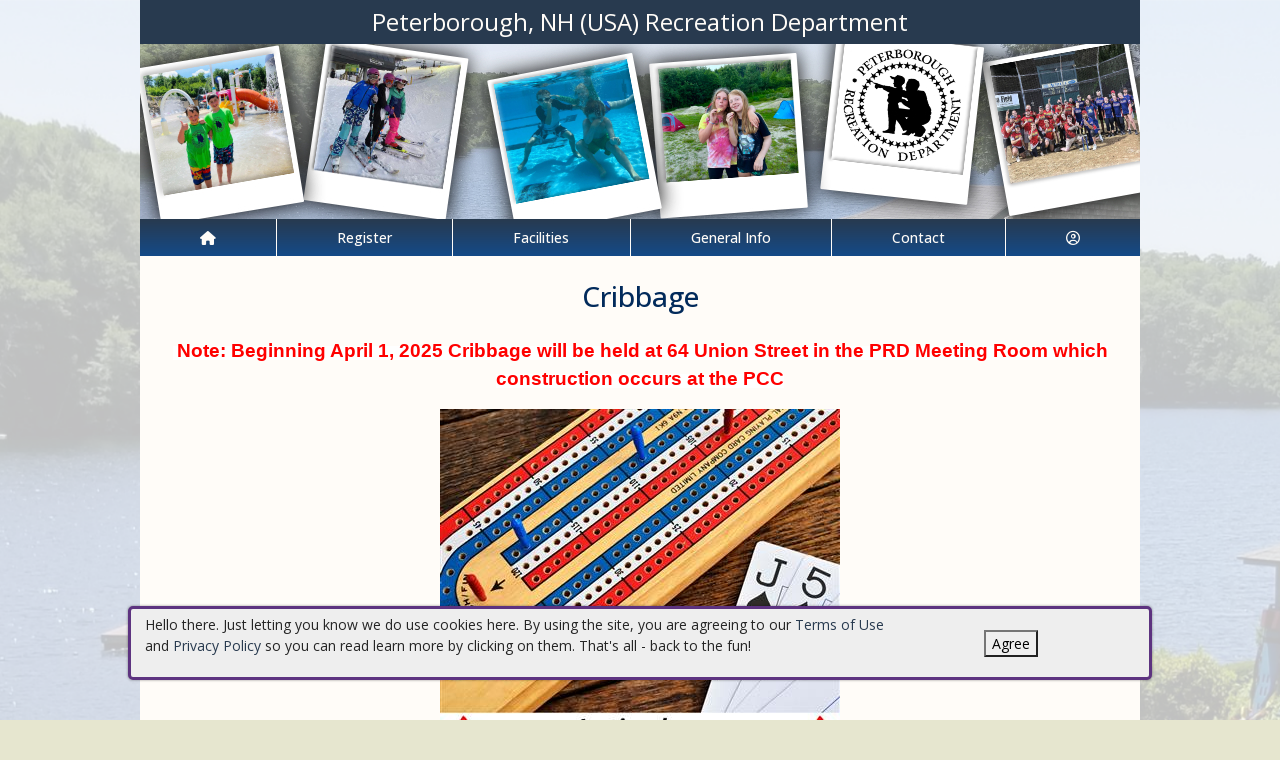

--- FILE ---
content_type: text/html; charset=utf-8
request_url: https://peterboroughnh.myrec.com/info/activities/program_details.aspx?ProgramID=29921
body_size: 11875
content:


<!DOCTYPE html>
<html lang="en-US">
<head><meta name="author" content="MyRec.com" /><meta name="robots" content="follow, index" /><meta http-equiv="Content-Type" content="text/html;charset=utf-8" /><meta name="viewport" content="width=device-width, initial-scale=1.0" />

		<!-- favicon -->
		<link rel="apple-touch-icon" sizes="180x180" href="/info/includes/icons/apple-touch-icon.png" /><link rel="icon" type="image/png" sizes="32x32" href="/info/includes/icons/favicon-32x32.png" /><link rel="icon" type="image/png" sizes="16x16" href="/info/includes/icons/favicon-16x16.png" />
		<!-- <link rel="manifest" href="/info/includes/icons/site.webmanifest" /> -->

		<!-- Bootstrap CDN -->
		<link href="https://cdn.jsdelivr.net/npm/bootstrap@5.3.3/dist/css/bootstrap.min.css" rel="stylesheet" integrity="sha384-QWTKZyjpPEjISv5WaRU9OFeRpok6YctnYmDr5pNlyT2bRjXh0JMhjY6hW+ALEwIH" crossorigin="anonymous" />
		<script src="https://cdn.jsdelivr.net/npm/@popperjs/core@2.11.8/dist/umd/popper.min.js" integrity="sha384-I7E8VVD/ismYTF4hNIPjVp/Zjvgyol6VFvRkX/vR+Vc4jQkC+hVqc2pM8ODewa9r" crossorigin="anonymous"></script>
		<script src="https://cdn.jsdelivr.net/npm/bootstrap@5.3.7/dist/js/bootstrap.min.js" integrity="sha384-7qAoOXltbVP82dhxHAUje59V5r2YsVfBafyUDxEdApLPmcdhBPg1DKg1ERo0BZlK" crossorigin="anonymous"></script>

		<!-- Bootstrap icons-->
		<link rel="stylesheet" href="https://cdn.jsdelivr.net/npm/bootstrap-icons@1.11.3/font/bootstrap-icons.min.css" />



		<!-- JQuery -->
		<script src="https://code.jquery.com/jquery-3.7.1.js" integrity="sha256-eKhayi8LEQwp4NKxN+CfCh+3qOVUtJn3QNZ0TciWLP4=" crossorigin="anonymous"></script>

		<!-- FontAwesome Kit -->
		<script src="https://kit.fontawesome.com/b6cc480471.js" crossorigin="anonymous"></script>

		<!-- Google Fonts -->
		<link rel="preconnect" href="https://fonts.googleapis.com" /><link rel="preconnect" href="https://fonts.gstatic.com" crossorigin="" /><link href="https://fonts.googleapis.com/css2?family=Open+Sans:wght@300..800&amp;display=swap" rel="stylesheet" />

		<!-- CSS Files -->
		<link rel="stylesheet" href="/custom-colors.css?v=2.1" /> <!-- Custom colors -->
		<link rel="stylesheet" href="/info/master/css/myrec_style.css?v=2.1" /> <!-- Global styling -->
		<link rel="stylesheet" href="/info/master/css/myrec_style-mediaqueries.css?v=2.1" /> <!-- Viewport-specific styling -->
		<link rel="stylesheet" href="/info/master/css/no-more-tables.css" /> <!-- OLD tables -->
		<link rel="stylesheet" href="/info/master/css/no-more-table-sm.css" /> <!-- OLD tables mobile -->

		<!-- Misc UI Update JS -->
		<script src="/info/master/js/myrec-base-js.js?v=1"></script>

		<!-- Fancybox -->
		<link rel="stylesheet" href="/info/includes/fancybox3/jquery.fancybox.min.css" />
		<script src="/info/includes/fancybox3/jquery.fancybox.min.js"></script>

	
	<meta name="description" content="Program details and list of activities for online registration.">
	

	<style type="text/css" media="all">
		#MainContent h1 a {font-size: 1.25em;}
		.accentbg b {font-size: 1.35em;}
		#MainContent .content {position: static;}
	</style>

	<!-- <script type="text/javascript" src="/info/includes/popup.js"></script> -->

<title>
	Peterborough, NH (USA) Recreation Department:  Cribbage 
</title></head>

<a href="#content" class="skip">Skip to content</a>

<body>

	<div id="public-alert-group">
		
	</div>

	<form method="post" action="./program_details.aspx?ProgramID=29921" id="frmMain">
<div class="aspNetHidden">
<input type="hidden" name="__VIEWSTATE" id="__VIEWSTATE" value="/[base64]/dHlwZT1hY3Rpdml0aWVzAAhQcm9ncmFtc2QCAg9kFgJmDxUDGS9pbmZvL3NlYXJjaC9kZWZhdWx0LmFzcHgAEVNlYXJjaCBBY3Rpdml0aWVzZAIDD2QWAmYPFQMuL2luZm8vYWN0aXZpdGllcy9kZWZhdWx0LmFzcHg/[base64]/[base64]" />
</div>

<div class="aspNetHidden">

	<input type="hidden" name="__VIEWSTATEGENERATOR" id="__VIEWSTATEGENERATOR" value="F289D088" />
	<input type="hidden" name="__EVENTVALIDATION" id="__EVENTVALIDATION" value="/[base64]" />
</div>
		<div class="policy-banner" style="display: none; border: 3px solid #5D3380;">
			<p>
			Hello there. Just letting you know we do use cookies here. By using the site, you are agreeing to our
			<a href="/info/policies/default.aspx" target="_blank" rel="noopener noreferrer">Terms of Use</a> and
			<a href="/info/policies/privacy.aspx" target="_blank" rel="noopener noreferrer">Privacy Policy</a> so you can read learn more by clicking on them.
			That's all - back to the fun!
			</p>
			<div class="col-md-3 text-center">
				<button class="policy-close">Agree</button>
			</div>
		</div>


		


	<div id="main-container" class="container">
		<header>
			

				<!-- Department name title -->
				<div class="siteName">
					<span id="lblDepartmentName">Peterborough, NH (USA) Recreation Department</span>
				</div>

				<!-- Banner image -->
				<div class="banner">
					<a id="hlHeaderImage" title="Peterborough, NH (USA) Recreation Department" class="logo" alt="Peterborough, NH (USA) Recreation Department" href="/info/default.aspx"><img title="Peterborough, NH (USA) Recreation Department" src="/images/header_banner.jpg" alt="Peterborough, NH (USA) Recreation Department" /></a>
				</div>

			

			
				<nav>
						

<nav id="myrec-main-nav" class="navbar container">
	<ul class="navbar-nav">
		<li class="nav-item">
			<a href="/info/default.aspx" class="nav-link"><i class="fa fa-home"></i></a>
		</li>
		
				<li class="nav-item dropdown">

					<a id="ctrMainNav_rptNavGroups_hlNavGroup_0" class="nav-link dropdown-toggle" data-bs-toggle="dropdown" href="/info/activities/default.aspx?type=activities">Register</a>
					<input type="hidden" name="ctl00$ctrMainNav$rptNavGroups$ctl00$hdnNavGroupID" id="ctrMainNav_rptNavGroups_hdnNavGroupID_0" value="1" />
					
							<ul class="dropdown-menu">
						
							<li><a href="/info/activities/default.aspx?type=activities">Programs</a></li>
						
							<li><a href="/info/search/default.aspx">Search Activities</a></li>
						
							<li><a href="/info/activities/default.aspx?type=memberships">Memberships</a></li>
						
							</ul>
						
				</li>
			
				<li class="nav-item dropdown">

					<a id="ctrMainNav_rptNavGroups_hlNavGroup_1" class="nav-link dropdown-toggle" data-bs-toggle="dropdown" href="/info/facilities/default.aspx">Facilities</a>
					<input type="hidden" name="ctl00$ctrMainNav$rptNavGroups$ctl01$hdnNavGroupID" id="ctrMainNav_rptNavGroups_hdnNavGroupID_1" value="2" />
					
							<ul class="dropdown-menu">
						
							<li><a href="/info/facilities/default.aspx">Facility List</a></li>
						
							<li><a href="/info/calendar/default.aspx">Calendar</a></li>
						
							</ul>
						
				</li>
			
				<li class="nav-item dropdown">

					<a id="ctrMainNav_rptNavGroups_hlNavGroup_2" class="nav-link dropdown-toggle" data-bs-toggle="dropdown" href="/info/dept/default.aspx">General Info</a>
					<input type="hidden" name="ctl00$ctrMainNav$rptNavGroups$ctl02$hdnNavGroupID" id="ctrMainNav_rptNavGroups_hdnNavGroupID_2" value="3" />
					
							<ul class="dropdown-menu">
						
							<li><a href="/info/news/default.aspx">News</a></li>
						
							<li><a href="/info/dept/default.aspx">Department Info</a></li>
						
							<li><a href="/info/meetings/default.aspx">Meetings</a></li>
						
							<li><a href="https://peterboroughnh.myrec.com/info/dept/details.aspx?DeptInfoID=1054">F.P.R.P (Friends of)</a></li>
						
							</ul>
						
				</li>
			
				<li class="nav-item dropdown">

					<a id="ctrMainNav_rptNavGroups_hlNavGroup_3" class="nav-link dropdown-toggle" data-bs-toggle="dropdown" href="/info/contact/default.aspx">Contact</a>
					<input type="hidden" name="ctl00$ctrMainNav$rptNavGroups$ctl03$hdnNavGroupID" id="ctrMainNav_rptNavGroups_hdnNavGroupID_3" value="4" />
					
							<ul class="dropdown-menu">
						
							<li><a href="/info/contact/default.aspx">Contact Us</a></li>
						
							<li><a href="/info/help/default.aspx">Help</a></li>
						
							<li><a href="/info/tutorial/default.aspx">How to Register</a></li>
						
							<li><a href="/info/affiliated/default.aspx">Affiliates</a></li>
						
							<li><a href="http://www.townofpeterborough.com" target="_blank">Municipal Site</a></li>
						
							</ul>
						
				</li>
			
		<li class="nav-item dropdown">
			<a class="dropdown-toggle nav-link" data-bs-toggle="dropdown" href="/info/household/default.aspx"><i class="fa fa-user-circle-o" aria-hidden="true"></i></a>
			<ul class="dropdown-menu dropdown-menu-lg-end">
				
					<li><a href="/info/household/login.aspx">Account Login</a></li>
					<li><a href="/info/household/add_step_01.aspx">Create Account</a></li>
				

				
			</ul>
		</li>
		
	</ul>
</nav>
	

		<!-- <b class="ieMsg">For the best browsing experience, please upgrade to <a href="https://www.microsoft.com/en-us/download/internet-explorer.aspx" target="_blank">IE 9 or greater</a>, <a href="https://www.microsoft.com/en-us/download/details.aspx?id=48126" target="_blank">Edge</a>, <a href="https://www.mozilla.org/en-US/firefox/new/" target="_blank">Firefox</a>, or <a href="https://www.google.com/chrome/browser/desktop/">Chrome</a>.</b> -->

		<!--Mobile-->
		<nav id="myrec-mobile-nav" class="navbar container">

			<ul class="navbar-nav">

				<li class="nav-item"><a href="/info/default.aspx" class="nav-link"><i class="fa-solid fa-house"></i></a></li>
				
				
				

				<li class="nav-item">
					<a class="nav-link mobile-toggle-trigger" href="#collapse-mobile-acct" data-bs-toggle="collapse" aria-expanded="false" aria-controls="collapse-mobile-acct"><i class="fa-solid fa-circle-user"></i></a>
				</li>

				<li class="nav-item">
					<a class="nav-link mobile-toggle-trigger" href="#collapse-mobile" data-bs-toggle="collapse" aria-expanded="false" aria-controls="collapse-mobile">
						<i class="fa-solid fa-bars"></i>
					</a>
					
				</li>
				
			</ul>

			<div class="collapse mobile-menu-toggle" id="collapse-mobile-acct" data-bs-parent="#myrec-mobile-nav">
				<ul class="mobile-menu">
					
					
						<li><a href="/info/household/login.aspx">Account Login</a></li>
						<li><a href="/info/household/add_step_01.aspx">Create Account</a></li>
					
				</ul>
			</div>


			<div class="collapse mobile-menu-toggle" id="collapse-mobile" data-bs-parent="#myrec-mobile-nav">
				<ul class="mobile-menu">
					
							<li class="nav-item dropdown">
								<a id="ctrMainNav_rptNavGroups2_hlNavGroup2_0" class="nav-link dropdown-toggle" data-bs-toggle="dropdown" href="/info/activities/default.aspx?type=activities">Register</a>
								<!-- <input type="hidden" name="ctl00$ctrMainNav$rptNavGroups2$ctl00$hdnNavGroupID" id="ctrMainNav_rptNavGroups2_hdnNavGroupID_0" value="1" /> -->
								<input type="hidden" name="ctl00$ctrMainNav$rptNavGroups2$ctl00$hdnNavGroupID2" id="ctrMainNav_rptNavGroups2_hdnNavGroupID2_0" value="1" />
								<ul class="dropdown-menu mobile-menu-submenu">
									
											<li class="dropdown-item"><a href="/info/activities/default.aspx?type=activities">Programs</a></li>
										
											<li class="dropdown-item"><a href="/info/search/default.aspx">Search Activities</a></li>
										
											<li class="dropdown-item"><a href="/info/activities/default.aspx?type=memberships">Memberships</a></li>
										
								</ul>
							</li>
						
							<li class="nav-item dropdown">
								<a id="ctrMainNav_rptNavGroups2_hlNavGroup2_1" class="nav-link dropdown-toggle" data-bs-toggle="dropdown" href="/info/facilities/default.aspx">Facilities</a>
								<!-- <input type="hidden" name="ctl00$ctrMainNav$rptNavGroups2$ctl01$hdnNavGroupID" id="ctrMainNav_rptNavGroups2_hdnNavGroupID_1" value="2" /> -->
								<input type="hidden" name="ctl00$ctrMainNav$rptNavGroups2$ctl01$hdnNavGroupID2" id="ctrMainNav_rptNavGroups2_hdnNavGroupID2_1" value="2" />
								<ul class="dropdown-menu mobile-menu-submenu">
									
											<li class="dropdown-item"><a href="/info/facilities/default.aspx">Facility List</a></li>
										
											<li class="dropdown-item"><a href="/info/calendar/default.aspx">Calendar</a></li>
										
								</ul>
							</li>
						
							<li class="nav-item dropdown">
								<a id="ctrMainNav_rptNavGroups2_hlNavGroup2_2" class="nav-link dropdown-toggle" data-bs-toggle="dropdown" href="/info/dept/default.aspx">General Info</a>
								<!-- <input type="hidden" name="ctl00$ctrMainNav$rptNavGroups2$ctl02$hdnNavGroupID" id="ctrMainNav_rptNavGroups2_hdnNavGroupID_2" value="3" /> -->
								<input type="hidden" name="ctl00$ctrMainNav$rptNavGroups2$ctl02$hdnNavGroupID2" id="ctrMainNav_rptNavGroups2_hdnNavGroupID2_2" value="3" />
								<ul class="dropdown-menu mobile-menu-submenu">
									
											<li class="dropdown-item"><a href="/info/news/default.aspx">News</a></li>
										
											<li class="dropdown-item"><a href="/info/dept/default.aspx">Department Info</a></li>
										
											<li class="dropdown-item"><a href="/info/meetings/default.aspx">Meetings</a></li>
										
											<li class="dropdown-item"><a href="https://peterboroughnh.myrec.com/info/dept/details.aspx?DeptInfoID=1054">F.P.R.P (Friends of)</a></li>
										
								</ul>
							</li>
						
							<li class="nav-item dropdown">
								<a id="ctrMainNav_rptNavGroups2_hlNavGroup2_3" class="nav-link dropdown-toggle" data-bs-toggle="dropdown" href="/info/contact/default.aspx">Contact</a>
								<!-- <input type="hidden" name="ctl00$ctrMainNav$rptNavGroups2$ctl03$hdnNavGroupID" id="ctrMainNav_rptNavGroups2_hdnNavGroupID_3" value="4" /> -->
								<input type="hidden" name="ctl00$ctrMainNav$rptNavGroups2$ctl03$hdnNavGroupID2" id="ctrMainNav_rptNavGroups2_hdnNavGroupID2_3" value="4" />
								<ul class="dropdown-menu mobile-menu-submenu">
									
											<li class="dropdown-item"><a href="/info/contact/default.aspx">Contact Us</a></li>
										
											<li class="dropdown-item"><a href="/info/help/default.aspx">Help</a></li>
										
											<li class="dropdown-item"><a href="/info/tutorial/default.aspx">How to Register</a></li>
										
											<li class="dropdown-item"><a href="/info/affiliated/default.aspx">Affiliates</a></li>
										
											<li class="dropdown-item"><a href="http://www.townofpeterborough.com" target="_blank">Municipal Site</a></li>
										
								</ul>
							</li>
						
				</ul>
			</div>
		</nav>

		
				</nav>
			

			

			
				<div class="linkStandout registerMsg">
					<a href="/info/default.aspx" alt="Home" title="Home">
						<i class="fa-solid fa-house"></i>
					</a>

					<a id="hlRegisterNow" href="/info/activities/default.aspx">Register Now</a>
				</div>

				

			</header>

			<div id="page-content">

				<div class="index-content">
					
					<a href="#nav" class="skip">Skip to nav</a>
					
				</div>

			<div class="main-content">
				

				
	<script language="javascript">
	<!--
		function EventDates(ProgramID, EventID, ActivityID) {
			var URL = '/info/popups/activity_dates.aspx?ProgramID=' + ProgramID + '&EventID=' + EventID + '&ActivityID=' + ActivityID
			window.open(URL, 'EventDatesWindowA' + ActivityID, 'width=650,height=520,scrollbars=1,resizable=1;')
		}

		function EventLocations(ProgramID, EventID, ActivityID) {
			var URL = '/info/popups/activity_locations.aspx?ProgramID=' + ProgramID + '&EventID=' + EventID + '&ActivityID=' + ActivityID
			window.open(URL, 'EventDatesWindowA' + ActivityID, 'width=650,height=520,scrollbars=1,resizable=1;')
		}

		function AdvancedFees(ActivityID) {
			var URL = '/info/popups/activity_seats.aspx?ActivityID=' + ActivityID
			window.open(URL, 'EventDatesWindowA' + ActivityID, 'width=820,height=520,scrollbars=1,resizable=1;')
		}
	-->
	</script>

	
	
	
	
	
	
	
	
	

	
	

	
	

	

    <h1 style="position: static;">
        <span id="Content_lblProgramName" style="position: relative; display: inline;">Cribbage </span>
		
    </h1>

    <div class="center">
        

        

		


        
    </div>

    

    <div class="tab">
        <span id="Content_lblDescription"><p style="text-align: center;"><span id="Content_tpActivityData_ctrActivityInfo_lblReceiptNotes" style="color: #000000; font-size: 12.54px; font-style: normal; font-variant-ligatures: normal; font-variant-caps: normal; font-weight: 400; letter-spacing: normal; orphans: 2; text-align: left; text-indent: 0px; text-transform: none; white-space: normal; widows: 2; word-spacing: 0px; -webkit-text-stroke-width: 0px; text-decoration-style: initial; text-decoration-color: initial; background-color: #ffffff; font-family: verdana, geneva, sans-serif;">&nbsp;<strong><span style="font-size: 14pt; color: #ff0000;">Note: Beginning April 1, 2025 Cribbage will be held at 64 Union Street in the PRD&nbsp;Meeting Room which construction occurs at the PCC</span></strong></span></p>
<div><img style="display: block; margin-left: auto; margin-right: auto;" title="Cribbage" src="/images/uploads/Cribbage_2025.jpg" alt="Cribbage" /></div>
<br />
<div style="text-align: center;"><span style="font-size: 14pt; color: #ff0000;"><strong>*This is a drop-in program for additional information call (603)784-5032 or email gschultz@peterboroughnh.gov</strong></span></div></span>
    </div><br />

    

  	<div class="tab">
        
        
   	</div>

	<a name="activities"></a>
	




  	<div class="center">
		
    	<br />
  		<b>
  		<a id="Content_hlReturnProgram" href="/info/activities/default.aspx?type=activities"><i class='fa fa-hand-o-left fa-lg'></i> Return to Programs</a>
  		
  		</b> &nbsp;
        <b><a href="/info/activities/activities.aspx" class="viewAll"><i class='fa fa-futbol-o fa-lg'></i>&nbsp;View All Activities</a></b>
        

		<!-- AddToAny BEGIN -->
		<br /><br /><br />
		<b style="color: #666;">Share This Page:</b>
		<div class="a2a_kit a2a_kit_size_32 a2a_default_style" style="width: 180px; margin: 0 auto;">
			<a class="a2a_button_x"></a>
			<a class="a2a_button_facebook"></a>
			<a class="a2a_button_email"></a>
			<a class="a2a_button_sms"></a>
			<a class="a2a_dd" href="https://www.addtoany.com/share"></a>
		</div>
		<script async src="https://static.addtoany.com/menu/page.js"></script>
		<!-- AddToAny END -->
	</div>

	<script type="text/javascript">
		$("a.choose_member").fancybox({
			'titlePosition' :   'inside',
			'transitionIn'	:	'fade',
			'transitionOut'	:	'fade',
			'speedIn'		:	600,
			'speedOut'		:	100,
			'autoDimensions':	false,
			'overlayShow'	:	true,
			'fitToView'		: 	true,
			'autoSize'		: 	true,
			'padding'		:	0
		});

		$("a.add_donations").fancybox({
			'titlePosition' :   'inside',
			'transitionIn'	:	'fade',
			'transitionOut'	:	'fade',
			'speedIn'		:	600,
			'speedOut'		:	100,
			'autoDimensions':	false,
			'overlayShow'	:	true,
			'fitToView'		: 	true,
			'autoSize'		: 	true,
			'padding'		:	0
		});

		$("a.view_availability").fancybox({
			'titlePosition' :   'inside',
			'transitionIn'	:	'fade',
			'transitionOut'	:	'fade',
			'speedIn'		:	600,
			'speedOut'		:	100,
			'autoDimensions':	false,
			'overlayShow'	:	true,
			'fitToView'		: 	true,
			'autoSize'		: 	true,
			'padding'		:	0
		});
	</script>

				
				
				

				
			</div>
		</div>
	</div>

		<!-- FOOTER -->

		<footer>
			<div id="footer-top" class="myrec-flex-row">
				
					<div class="footer-group">
						<h3>Contact Us</h3>
						<div class="footer-contact">
							<div class="bold"><span id="lblDepartmentName3">Peterborough, NH (USA) Recreation Department</span></div>

							<ul class="address">
								<li><span id="lblAddress1">64 Union Street</span></li>

								
									<li><span id="lblCityStateZip">Peterborough, NH 03458-1056</span></li>
								

							</ul>

							<ul class="contact-detail">
								
									<li><i class="icon-phone icon-large"></i>Email: <a id="hlEmailAddress" href="mailto:cfraley@peterboroughnh.gov">cfraley@peterboroughnh.gov</a></a></li>
								
									<li><i class="icon-phone icon-large"></i>Phone: <a id="hlPhoneNumber" href="tel:6039248080">603-924-8080</a></a></li>
								
							</ul>
						</div>

					</div>

					<div class="footer-group">
						
								<h3>Connect with Us</h3>
								<div class="footer-socials">
							
									<a href="https://www.facebook.com/PeterboroughRec" alt="Facebook" title="Facebook" target="_blank"><i class="fa fa-facebook-official fa-2x"></i></a>
							
								</div>
							
							<h3>Hours Of Operation</h3>
								<span id="lblHoursOfOperation">Monday through Thursday, 7:30am to 5:00pm (except for US Nationally recognized holidays and the day after Thanksgiving)</span>



					</div>

						<div class="footer-group">
							
						</div>
					</div>

					<div id="footer-bottom" class="myrec-flex-row">
						<div class="footer-bottom-section">
							<div class="bold">&copy;<span id="lblYear">2026</span>&nbsp;<span id="lblDepartmentName2">Peterborough, NH (USA) Recreation Department</span></div>
						</div>

						<div class="footer-bottom-section">
							<ul>
								<li><a href="/info/policies/default.aspx" target="_blank">Terms</a></li>
								<li>&#9675;</li>
								<li><a href="/info/policies/privacy.aspx" target="_blank">Privacy</a></li>
								<li>&#9675;</li>
								<li><a href="/info/help/default.aspx">Help</a></li>
								<li>&#9675;</li>
								<li><a href="/info/tutorial/default.aspx">How To</a></li>
							</ul>
						</div>

						<div class="footer-bottom-section">
							Provided by <a href="http://www.myrec.com" target="_blank">MyRec.com Recreation Software</a>
						</div>

					</div>

			
		</footer>
	

<script type="text/javascript">
//<![CDATA[
$(function() {
	$( '.birthdatepicker' ).datepicker({
		yearRange: '1920:2026',
		showOtherMonths: true,
		selectOtherMonths: true,
		changeMonth: true,
		changeYear: true,
		showOn: 'both',
		buttonImage: '/info/images/button_calendar.png',
		buttonImageOnly: true
	});
});
//]]>
</script>
</form>


<!-- Quick script to add 'active' class to first instance of sponsor carousel slide -->
<script>
	$(document).ready(function(){
		if($(".carousel-item").length != 0){
			$(".carousel-item:first").addClass("active");
		}
	});
</script>

	<script type="text/javascript">
		$("a.constant_contact").fancybox({
			'titlePosition':'inside',
			'transitionIn':'fade',
			'transitionOut':'fade',
			'speedIn':600,
			'speedOut':100,
			'width':225,
			'height':100,
			'autoDimensions':false,
			'overlayShow':true
		});

		$(function() {
			$('.phone_us').mask('(999) 999-9999');
			$('.zip_us').mask('99999-9999');
			$( '.datepicker' ).datepicker({
				yearRange: '2010:2050',
				showOtherMonths: true,
				selectOtherMonths: true,
				changeMonth: true,
				changeYear: true,
				showOn: 'both',
				buttonImage: '/info/images/button_calendar.png',
				buttonImageOnly: true
			});

			$( ".datepickerL" ).datepicker({
				yearRange: "1920:2050",
				showOtherMonths: true,
				selectOtherMonths: true,
				changeMonth: true,
				changeYear: true,
				showOn: "both",
				buttonImage: "/management/images/button_calendar.png",
				buttonImageOnly: true
			});
			$('.timeEntry').timeEntry({defaultTime: '00:00', spinnerImage: '', noSeparatorEntry: true, ampmPrefix: ' '});
			$('.date').dateEntry({spinnerImage: ''});
		});

		function pageLoad(sender,args) {
			$('.phone_us').mask('(999) 999-9999');
			$('.zip_us').mask('99999-9999');
			$( '.datepicker' ).datepicker({
				yearRange: '2010:2050',
				showOtherMonths: true,
				selectOtherMonths: true,
				changeMonth: true,
				changeYear: true,
				showOn: 'both',
				buttonImage: '/info/images/button_calendar.png',
				buttonImageOnly: true
			});

			$( ".datepickerL" ).datepicker({
				yearRange: "1920:2050",
				showOtherMonths: true,
				selectOtherMonths: true,
				changeMonth: true,
				changeYear: true,
				showOn: "both",
				buttonImage: "/management/images/button_calendar.png",
				buttonImageOnly: true
			});
			$('.timeEntry').timeEntry({defaultTime: '00:00', spinnerImage: '', noSeparatorEntry: true, ampmPrefix: ' '});
			$('.date').dateEntry({spinnerImage: ''});
		}

		function setPolicySeen(){
			localStorage.setItem(('policySeen'), 'shown');
		}
	</script>

	<script type="text/javascript">
		$(document).ready(function(){
			if($(window).width() >= 600) {
				$(".second_div").css({'width':($(".first_div").width()+50+'px')});
			}

		    //Cookie Banner
		    if(localStorage.getItem('policySeen') != 'shown'){
		    	$('.policy-banner').delay(2000).fadeIn();
				$('.policy-checkbox').delay(100).fadeIn();
		    }
			else{
				$('#chkPolicyAgree').attr('checked', true);
			}

		    $('.policy-close').click(function(e){
				setPolicySeen();
		    	$('.policy-banner').fadeOut();
				$('.policy-checkbox').fadeOut();
		    });
		});
	</script>

	


	<script type="text/javascript" src="/info/includes/jquery/jquery.mask.min.js"></script> <!--Field Masking JS-->
	<script type="text/javascript" src="/info/includes/jquery-ui-1.10.2.custom/js/jquery-ui-1.10.2.custom.js"></script> <!--UI JS-->
	<link rel="stylesheet" type="text/css" href="/info/includes/jquery-ui-1.10.2.custom/css/themes/eggplant/jquery-ui.css" media="screen"></link> <!--Calendar Coloring JS-->
	<script type="text/javascript" src="/info/includes/jquery.timeentry.package/jquery.timeentry.min.js"></script> <!--Time Masking JS-->
	<script type="text/javascript" src="/info/includes/jquery.dateentry.package/jquery.dateentry.js"></script> <!--Date Masking JS-->

</body>
</html>

--- FILE ---
content_type: text/css
request_url: https://peterboroughnh.myrec.com/custom-colors.css?v=2.1
body_size: 238
content:
@charset "UTF-8";
/* CSS Document */

/* 10 Colors Only: #022A5B, #283A4F, #144A88, #E6E6CF, #000000, #777777, #CCCCCC, #FFFCF8, #C9C996, #E6E6CF, #E2DBD7, #CAAE4D */

:root{
--dark-minor-accent: #022A5B;
--highlight: #E6E6CF;
--light-minor-accent: #E6E6CF;
--main-accent: #283A4F;
--main-background: #FFFCF8;
--minor-accent: #144A88;
--second-accent: #C9C996;
--second-background: #E2DBD7;
--second-text: #CCCCCC;
--shadow: #000000;
--text-accent: #777777;
--warning: #CAAE4D;
--main-gradient: linear-gradient(to bottom, #283A4F, #144A88);
--minor-gradient: linear-gradient(to bottom, #C9C996, #E6E6CF);
}